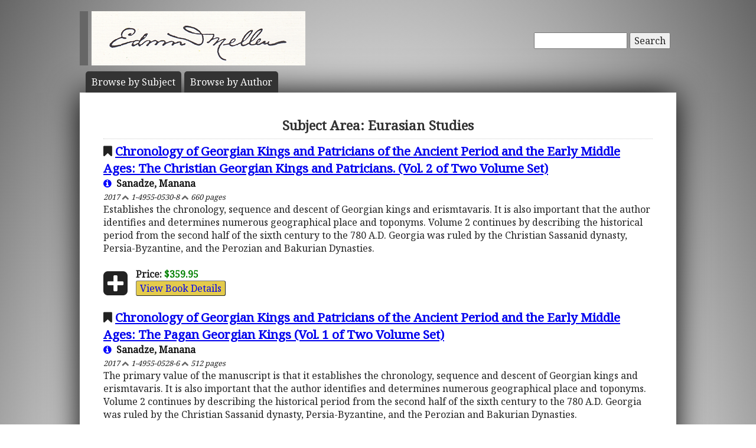

--- FILE ---
content_type: text/html; charset=UTF-8
request_url: https://www.mellenpress.com/subject/eurasian-studies/237/
body_size: 4653
content:
<!doctype html>
<html class="no-js" lang="">
    <head>
        <meta charset="utf-8">
        <meta http-equiv="x-ua-compatible" content="ie=edge">
        <title>Academic Subject: Eurasian Studies</title>
        <meta name="description" content="Eurasian Studies scholarly works published by academic publisher The Edwin Mellen Press. View our complete list of published scholarly books on Eurasian Studies worldwide.">
		<meta name="viewport" content="width=device-width, initial-scale=1">
        <meta name="author" content="WebTYs.com">
        <link rel="apple-touch-icon" href="apple-touch-icon.png">
		<link rel="stylesheet" href="https://fonts.googleapis.com/css?family=Noto+Serif">
		<link rel="stylesheet" href="/css/font-awesome.min.css">
		<link rel="stylesheet" href="/css/colorbox.css">
		<link rel="stylesheet" href="/css/forms.css">
        <link rel="stylesheet" href="/css/normalize.css">
        <link rel="stylesheet" href="/css/grid.css">
        <link rel="stylesheet" href="/css/main.css">
        <link rel="stylesheet" href="/css/helper.css">
		<link rel="stylesheet" href="/css/print.css" media="print">
		<!--[if IE]>
		<link rel="stylesheet" href="/css/ie.css" type="text/css" />
		<![endif]-->
        <script src="/js/vendor/modernizr-2.8.3.min.js"></script>
        <script src="/js/wyzz.js"></script>
    </head>
    <body>
        <!--[if lt IE 8]>
            <p class="browserupgrade">You are using an <strong>outdated</strong> browser. Please <a href="http://browsehappy.com/">upgrade your browser</a> to improve your experience.
        <![endif]-->

		<center>
		<div id="wrapper">
			<div id="nav" style="position: relative;">
				<div id="google" style="float: right; margin-top: 55px; text-align: right;">
										<form method="post" action="/search/">
						<input type="text"   name="q" size="20" maxlength="255" value="" style="width: 150px;" id="sbox" /> <button><span class="hide-hl">Search</span><span class="hl-show h-show"><i class="fa fa-search"></i></span></button>
						<input type="hidden" name="sitesearch" value="mellenpress.com" />
					</form>
					
				</div>
				<a href="/"><img src="/img/mellenxpbw.png" id="logo" alt="The Edwin Mellen Press" style="margin-left: -10px;" ></a>
				
									
				<ul id="globalnav" class="sf-menu" style="margin-top: 10px;">
					<!--
					<li class="current">
						<a href="/new-titles/"><span class="hide-hl">Browse </span>Prize Winners</a>
					</li>
					-->
					<li>
						<a class="sf-with-ul" href="/published-subjects/"><span class="hide-hl">Browse by  </span>Subject<span class="hl-show h-show">s</span></a>
					</li>
					<li>
						<a class="sf-with-ul" href="/academic-authors/"><span class="hide-hl">Browse by  </span>Author<span class="hl-show h-show">s</span></a>
					</li>
				</ul>
								</div>
			<div id="body">
				<h1>Subject Area: Eurasian Studies</h1><div style="font-size: 1.3em;"><i class="fa fa-bookmark"></i> <a class="bold" href="/book/Chronology-of-Georgian-Kings-and-Patricians-of-the-Ancient-Period-and-the-Early-Middle-Ages-The-Christian-Georgian-Kings-and-Patricians-Vol-2-of-Two-Volume-Set/9361/">Chronology of Georgian Kings and Patricians of the Ancient Period and the Early Middle Ages:  The Christian Georgian Kings and Patricians. (Vol. 2 of Two Volume Set)</a></div><b><a class="black" style="text-decoration:none;" href="/author/manana-sanadze/8285/"><i class="fa fa-info-circle blue"></i> &nbsp;Sanadze, Manana</a></b><br/><i><small>2017 <i class="fa fa-chevron-up grey"></i> 1-4955-0530-8 <i class="fa fa-chevron-up grey"></i> 660 pages</small></i><br/>Establishes the chronology, sequence and descent of Georgian kings and erismtavaris. It is also important that the author identifies and determines numerous geographical place and toponyms. 

Volume 2 continues by describing the historical period from the second half of the sixth century to the 780 A.D. Georgia was ruled by the Christian Sassanid dynasty, Persia-Byzantine, and the Perozian and Bakurian Dynasties.<br/><br/><i class="fa fa-plus-square fa-3x fa-pull-left" style="transform: translateY(4px);"></i><b>Price:</b> <span class="price" itemprop="price">$359.95</span><meta itemprop="priceCurrency" content="USD" /><br/><a href="/book/Chronology-of-Georgian-Kings-and-Patricians-of-the-Ancient-Period-and-the-Early-Middle-Ages-The-Christian-Georgian-Kings-and-Patricians-Vol-2-of-Two-Volume-Set/9361/"><button class="ecom">View Book Details</button></a><br/><br/><div style="font-size: 1.3em;"><i class="fa fa-bookmark"></i> <a class="bold" href="/book/Chronology-of-Georgian-Kings-and-Patricians-of-the-Ancient-Period-and-the-Early-Middle-Ages-The-Pagan-Georgian-Kings-Vol-1-of-Two-Volume-Set/9353/">Chronology of Georgian Kings and Patricians of the Ancient Period and the Early Middle Ages:  The Pagan Georgian Kings  (Vol. 1 of Two Volume Set)</a></div><b><a class="black" style="text-decoration:none;" href="/author/manana-sanadze/8285/"><i class="fa fa-info-circle blue"></i> &nbsp;Sanadze, Manana</a></b><br/><i><small>2017 <i class="fa fa-chevron-up grey"></i> 1-4955-0528-6 <i class="fa fa-chevron-up grey"></i> 512 pages</small></i><br/>The primary value of the manuscript is that it establishes the chronology, sequence and descent of Georgian kings and erismtavaris. It is also important that the author identifies and determines numerous geographical place and toponyms. Volume 2 continues by describing the historical period from the second half of the sixth century to the 780 A.D.  Georgia was ruled by the Christian Sassanid dynasty, Persia-Byzantine, and the Perozian and Bakurian Dynasties.<br/><br/><i class="fa fa-plus-square fa-3x fa-pull-left" style="transform: translateY(4px);"></i><b>Price:</b> <span class="price" itemprop="price">$299.95</span><meta itemprop="priceCurrency" content="USD" /><br/><a href="/book/Chronology-of-Georgian-Kings-and-Patricians-of-the-Ancient-Period-and-the-Early-Middle-Ages-The-Pagan-Georgian-Kings-Vol-1-of-Two-Volume-Set/9353/"><button class="ecom">View Book Details</button></a><br/><br/><div style="font-size: 1.3em;"><i class="fa fa-bookmark"></i> <a class="bold" href="/book/Criminal-Justice-Reform-in-Russia-Ukraine-and-the-Former-Republics-of-the-Soviet-Union-Trial-by-Jury-and-Mixed-Courts/8212/">Criminal Justice Reform in Russia, Ukraine and the Former Republics of the Soviet Union: Trial by Jury and Mixed Courts</a></div><b><a class="black" style="text-decoration:none;" href="/author/nikolai-kovalev/7315/"><i class="fa fa-info-circle blue"></i> &nbsp;Kovalev, Nikolai</a></b><br/><i><small>2010 <i class="fa fa-chevron-up grey"></i> 0-7734-1418-5 <i class="fa fa-chevron-up grey"></i> 680 pages</small></i><br/>Examines challenges to jury reforms in the transitional justice systems of the post-Soviet countries. It also provides an analysis of the historical, political and social contexts criminal justice reforms in the former Soviet Union.  This book contains six color photographs and 1 black and white photographs.<br/><br/><i class="fa fa-plus-square fa-3x fa-pull-left" style="transform: translateY(4px);"></i><b>Price:</b> <span class="price" itemprop="price">$359.95</span><meta itemprop="priceCurrency" content="USD" /><br/><a href="/book/Criminal-Justice-Reform-in-Russia-Ukraine-and-the-Former-Republics-of-the-Soviet-Union-Trial-by-Jury-and-Mixed-Courts/8212/"><button class="ecom">View Book Details</button></a><br/><br/><div style="font-size: 1.3em;"><i class="fa fa-bookmark"></i> <a class="bold" href="/book/Encyclopedia-of-Chuvash-Folk-Rites-and-Beliefs/8517/">Encyclopedia of Chuvash Folk Rites and Beliefs</a></div><b><a class="black" style="text-decoration:none;" href="/author/anton-kirillovich-salmin/7590/"><i class="fa fa-info-circle blue"></i> &nbsp;Salmin, Anton Kirillovich</a></b><br/><i><small>2011 <i class="fa fa-chevron-up grey"></i> 0-7734-1546-7 <i class="fa fa-chevron-up grey"></i> 412 pages</small></i><br/>An encyclopedia that covers a scientific study of the religions and customs of the Chuvash. <I><b>This book is written in Russian.</I></b><br/><br/><i class="fa fa-plus-square fa-3x fa-pull-left" style="transform: translateY(4px);"></i><b>Price:</b> <span class="price" itemprop="price">$259.95</span><meta itemprop="priceCurrency" content="USD" /><br/><a href="/book/Encyclopedia-of-Chuvash-Folk-Rites-and-Beliefs/8517/"><button class="ecom">View Book Details</button></a><br/><br/><div style="font-size: 1.3em;"><i class="fa fa-bookmark"></i> <a class="bold" href="/book/History-of-the-British-Conquest-of-Afghanistan-and-Western-India-1838-1849/7826/">History of the British Conquest of Afghanistan and Western India, 1838-1849</a></div><b><a class="black" style="text-decoration:none;" href="/author/frank-h-wallis/1290/"><i class="fa fa-info-circle blue"></i> &nbsp;Wallis, Frank H.</a></b><br/><i><small>2009 <i class="fa fa-chevron-up grey"></i> 0-7734-4675-3 <i class="fa fa-chevron-up grey"></i> 384 pages</small></i><br/>This book examines British empire building in South Asia in the final decades of East India Company hegemony in India.  It traces the history of military expeditions west of the Indus and north of the Sutlej rivers into Afghanistan, Sind, Gwalior, and Punjab. These are critical episodes in the history of empire as it manifested itself in the sub-continent in the middle of the nineteenth century, as an interdisciplinary case study to test theories of imperialism.<br/><br/><i class="fa fa-plus-square fa-3x fa-pull-left" style="transform: translateY(4px);"></i><b>Price:</b> <span class="price" itemprop="price">$239.95</span><meta itemprop="priceCurrency" content="USD" /><br/><a href="/book/History-of-the-British-Conquest-of-Afghanistan-and-Western-India-1838-1849/7826/"><button class="ecom">View Book Details</button></a><br/><br/><div style="font-size: 1.3em;"><i class="fa fa-bookmark"></i> <a class="bold" href="/book/Homeland-Conceptions-and-Ethnic-Integration-Among-Kazakhstans-Germans-and-Koreans/5989/">Homeland Conceptions and Ethnic Integration Among Kazakhstan’s Germans and Koreans</a></div><b><a class="black" style="text-decoration:none;" href="/author/alexander-c-diener/5460/"><i class="fa fa-info-circle blue"></i> &nbsp;Diener, Alexander C.</a></b><br/><i><small>2004 <i class="fa fa-chevron-up grey"></i> 0-7734-6311-9 <i class="fa fa-chevron-up grey"></i> 189 pages</small></i><br/>Through comparative analysis of the reactions of Kazakhstan’s Germans and Koreans to the emergence of an independent Republic of Kazakhstan, this book enhances understanding of firstly, the conflicting dynamics of socio-political integration in post-Soviet space; secondly the role played by “kin-states” in the creation or negation of  “return myths,”; and thirdly, the significance of small-scale homelands in the process of de-and re-territorializing identity. The analysis in this study combines library/archival research with survey and interview data from the late independence period (1996-2002) in an effort to elucidate the interactive nature of place, power, and identity.<br/><br/><i class="fa fa-plus-square fa-3x fa-pull-left" style="transform: translateY(4px);"></i><b>Price:</b> <span class="price" itemprop="price">$159.95</span><meta itemprop="priceCurrency" content="USD" /><br/><a href="/book/Homeland-Conceptions-and-Ethnic-Integration-Among-Kazakhstans-Germans-and-Koreans/5989/"><button class="ecom">View Book Details</button></a><br/><br/><div style="font-size: 1.3em;"><i class="fa fa-bookmark"></i> <a class="bold" href="/book/Iron-Age-Celts-in-the-Territory-of-Ukraine-and-Their-Influence-on-the-Cultures-of-Local-Population-During-Third-Century-BC-to-the-First-Century-AD-Where-Gauls-and-Scythians-Met-and-Mingled/9233/">Iron Age Celts in the Territory of Ukraine and Their Influence on the Cultures of Local Population During Third Century BC to the First Century AD.  Where Gauls and Scythians Met and Mingled</a></div><b><a class="black" style="text-decoration:none;" href="/author/gennadiy-kazakevich/8197/"><i class="fa fa-info-circle blue"></i> &nbsp;Kazakevich, Gennadiy</a></b><br/><i><small>2016 <i class="fa fa-chevron-up grey"></i> 1-4955-0432-8 <i class="fa fa-chevron-up grey"></i> 176 pages</small></i><br/>This fascinating study is devoted to the Iron Age Celtic presence in the territory of ancient Scythia and European Sarmatia (today’s Ukraine and nearby regions of Moldova, Russia and Belorus). It provides careful attention to the Celtic-Slavic relationship as it impacts cultural influences and adaptations of the indigenous populations of that time and area.<br/><br/><i class="fa fa-plus-square fa-3x fa-pull-left" style="transform: translateY(4px);"></i><b>Price:</b> <span class="price" itemprop="price">$159.95</span><meta itemprop="priceCurrency" content="USD" /><br/><a href="/book/Iron-Age-Celts-in-the-Territory-of-Ukraine-and-Their-Influence-on-the-Cultures-of-Local-Population-During-Third-Century-BC-to-the-First-Century-AD-Where-Gauls-and-Scythians-Met-and-Mingled/9233/"><button class="ecom">View Book Details</button></a><br/><br/><div style="font-size: 1.3em;"><i class="fa fa-bookmark"></i> <a class="bold" href="/book/Struggle-Between-Life-and-Death-in-Proto-Bactrian-Culture-Ritual-and-Conflict/4654/">Struggle Between Life and Death in Proto-Bactrian Culture Ritual and Conflict</a></div><b><a class="black" style="text-decoration:none;" href="/author/vladimir-i-ionesov/3840/"><i class="fa fa-info-circle blue"></i> &nbsp;Ionesov, Vladimir I.</a></b><br/><i><small>2002 <i class="fa fa-chevron-up grey"></i> 0-7734-7290-8 <i class="fa fa-chevron-up grey"></i> 316 pages</small></i><br/><br/><br/><i class="fa fa-plus-square fa-3x fa-pull-left" style="transform: translateY(4px);"></i><b>Price:</b> <span class="price" itemprop="price">$219.95</span><meta itemprop="priceCurrency" content="USD" /><br/><a href="/book/Struggle-Between-Life-and-Death-in-Proto-Bactrian-Culture-Ritual-and-Conflict/4654/"><button class="ecom">View Book Details</button></a><br/><br/><div style="font-size: 1.3em;"><i class="fa fa-bookmark"></i> <a class="bold" href="/book/THE-GEOPOLITICS-OF-ENERGY-IN-THE-CASPIAN-SEA-REGION-The-Challenges-Faced-by-Azerbaijan/8240/">THE GEOPOLITICS OF ENERGY IN THE CASPIAN SEA REGION   The Challenges Faced by Azerbaijan</a></div><b><a class="black" style="text-decoration:none;" href="/author/ilgar-mammadov/7338/"><i class="fa fa-info-circle blue"></i> &nbsp;Mammadov, Ilgar</a></b><br/><i><small>2010 <i class="fa fa-chevron-up grey"></i> 0-7734-1331-6 <i class="fa fa-chevron-up grey"></i> 208 pages</small></i><br/>This study describes the geopolitical importance of Azerbaijan’s natural resources.  
The argument presented includes both empirical data as well as expert opinions from diplomats.<br/><br/><i class="fa fa-plus-square fa-3x fa-pull-left" style="transform: translateY(4px);"></i><b>Price:</b> <span class="price" itemprop="price">$179.95</span><meta itemprop="priceCurrency" content="USD" /><br/><a href="/book/THE-GEOPOLITICS-OF-ENERGY-IN-THE-CASPIAN-SEA-REGION-The-Challenges-Faced-by-Azerbaijan/8240/"><button class="ecom">View Book Details</button></a><br/><br/>			</div>
		</div>

		<footer>
			<a target="_blank" href="https://www.facebook.com/MellenPress"><div class="social"><img src="/img/i_facebook.png" border="0" /></div></a>
			<a target="_blank" href="#"><div class="social"><img src="/img/i_twitter.png" border="0" /></div></a>
 		    Scholarly publisher of academic research.<br/>
	    	<a href="/contact-editors/">Contact</a> | 
    		<a href="/privacy-policy/">Privacy Policy</a> | 
	    	<a href="/terms-of-use/">Terms of Use</a><br/>
	        Copyright &copy; 2009. All Rights Reserved.
		    <span class="hide-hp">| 0.0171 sec</span><br>
			Maintained by <a class="foot" target="_blank" href="http://www.webtys.com/">Buffalo web designers: WebTY's</a>.
		</footer>
		</center>
		
        <script src="https://ajax.googleapis.com/ajax/libs/jquery/1.11.3/jquery.min.js"></script>
        <script>window.jQuery || document.write('<script src="/js/vendor/jquery-1.11.3.min.js"><\/script>')</script>
        <script src="//cdn.jsdelivr.net/webshim/1.14.5/polyfiller.js"></script>
		<script src="/js/jquery.colorbox-min.js"></script>
		<script src="/js/jquery.elastic.js"></script>
		<script src="/js/hoverIntent.js"></script>
		<script src="/js/superfish.js"></script>
		<script src="/js/jCarouselLite.js"></script>
        <script src="/js/plugins.js"></script>
        <script src="/js/main.js"></script>

		        <script>
            (function(b,o,i,l,e,r){b.GoogleAnalyticsObject=l;b[l]||(b[l]=
            function(){(b[l].q=b[l].q||[]).push(arguments)});b[l].l=+new Date;
            e=o.createElement(i);r=o.getElementsByTagName(i)[0];
            e.src='https://www.google-analytics.com/analytics.js';
            r.parentNode.insertBefore(e,r)}(window,document,'script','ga'));
            ga('create','UA-81234736-1','auto');ga('send','pageview');
        </script>
		    </body>
</html>
